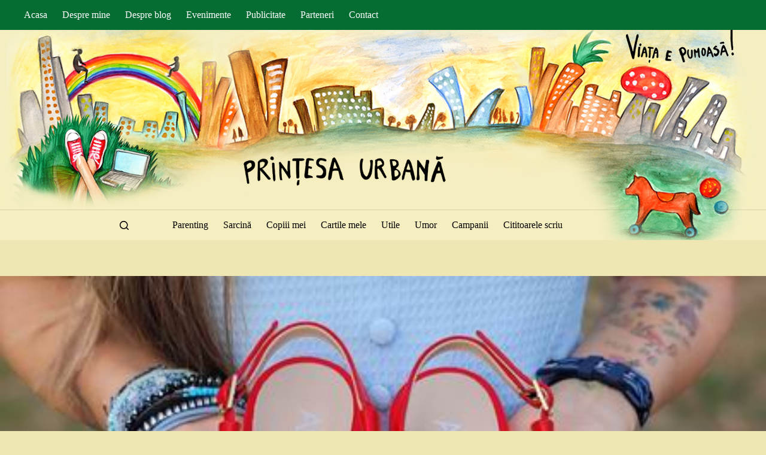

--- FILE ---
content_type: text/html; charset=UTF-8
request_url: https://www.printesaurbana.ro/2022/08/brand-romanesc-care-place-alura-incaltari-comode-speciale.html/20220819_191925
body_size: 11366
content:
<!doctype html><html lang="ro-RO"><head><script data-no-optimize="1">var litespeed_docref=sessionStorage.getItem("litespeed_docref");litespeed_docref&&(Object.defineProperty(document,"referrer",{get:function(){return litespeed_docref}}),sessionStorage.removeItem("litespeed_docref"));</script><meta charset="UTF-8"><meta name="viewport" content="width=device-width, initial-scale=1, maximum-scale=5, viewport-fit=cover"><link rel="profile" href="https://gmpg.org/xfn/11"><meta name='robots' content='index, follow, max-image-preview:large, max-snippet:-1, max-video-preview:-1' /><link media="all" href="https://www.printesaurbana.ro/wp-content/cache/autoptimize/css/autoptimize_efa3f888a699cf67cd7a694ea6ba3d92.css" rel="stylesheet"><title>20220819_191925 &#8212; Printesa Urbana – Blog cald de familie</title><link rel="canonical" href="https://www.printesaurbana.ro/2022/08/brand-romanesc-care-place-alura-incaltari-comode-speciale.html/20220819_191925/" /><meta property="og:locale" content="ro_RO" /><meta property="og:type" content="article" /><meta property="og:title" content="20220819_191925 &#8212; Printesa Urbana – Blog cald de familie" /><meta property="og:url" content="https://www.printesaurbana.ro/2022/08/brand-romanesc-care-place-alura-incaltari-comode-speciale.html/20220819_191925/" /><meta property="og:site_name" content="Printesa Urbana – Blog cald de familie" /><meta property="og:image" content="https://www.printesaurbana.ro/2022/08/brand-romanesc-care-place-alura-incaltari-comode-speciale.html/20220819_191925" /><meta property="og:image:width" content="447" /><meta property="og:image:height" content="800" /><meta property="og:image:type" content="image/jpeg" /> <script type="application/ld+json" class="yoast-schema-graph">{"@context":"https://schema.org","@graph":[{"@type":"WebPage","@id":"https://www.printesaurbana.ro/2022/08/brand-romanesc-care-place-alura-incaltari-comode-speciale.html/20220819_191925/","url":"https://www.printesaurbana.ro/2022/08/brand-romanesc-care-place-alura-incaltari-comode-speciale.html/20220819_191925/","name":"20220819_191925 &#8212; Printesa Urbana – Blog cald de familie","isPartOf":{"@id":"https://www.printesaurbana.ro/#website"},"primaryImageOfPage":{"@id":"https://www.printesaurbana.ro/2022/08/brand-romanesc-care-place-alura-incaltari-comode-speciale.html/20220819_191925/#primaryimage"},"image":{"@id":"https://www.printesaurbana.ro/2022/08/brand-romanesc-care-place-alura-incaltari-comode-speciale.html/20220819_191925/#primaryimage"},"thumbnailUrl":"https://www.printesaurbana.ro/wp-content/uploads/2022/08/20220819_191925.jpg","datePublished":"2022-08-21T17:42:33+00:00","breadcrumb":{"@id":"https://www.printesaurbana.ro/2022/08/brand-romanesc-care-place-alura-incaltari-comode-speciale.html/20220819_191925/#breadcrumb"},"inLanguage":"ro-RO","potentialAction":[{"@type":"ReadAction","target":["https://www.printesaurbana.ro/2022/08/brand-romanesc-care-place-alura-incaltari-comode-speciale.html/20220819_191925/"]}]},{"@type":"ImageObject","inLanguage":"ro-RO","@id":"https://www.printesaurbana.ro/2022/08/brand-romanesc-care-place-alura-incaltari-comode-speciale.html/20220819_191925/#primaryimage","url":"https://www.printesaurbana.ro/wp-content/uploads/2022/08/20220819_191925.jpg","contentUrl":"https://www.printesaurbana.ro/wp-content/uploads/2022/08/20220819_191925.jpg","width":447,"height":800},{"@type":"BreadcrumbList","@id":"https://www.printesaurbana.ro/2022/08/brand-romanesc-care-place-alura-incaltari-comode-speciale.html/20220819_191925/#breadcrumb","itemListElement":[{"@type":"ListItem","position":1,"name":"Prima pagină","item":"https://www.printesaurbana.ro/"},{"@type":"ListItem","position":2,"name":"Pentru picioare frumoase și fericite, care fac 10.000 de pași pe zi fără efort, încercați asta (P)","item":"https://www.printesaurbana.ro/2022/08/brand-romanesc-care-place-alura-incaltari-comode-speciale.html"},{"@type":"ListItem","position":3,"name":"20220819_191925"}]},{"@type":"WebSite","@id":"https://www.printesaurbana.ro/#website","url":"https://www.printesaurbana.ro/","name":"Printesa Urbana – Blog cald de familie","description":"Creștem frumos împreună!","publisher":{"@id":"https://www.printesaurbana.ro/#/schema/person/f297c9ad3fb137a336f6561401c7acc9"},"potentialAction":[{"@type":"SearchAction","target":{"@type":"EntryPoint","urlTemplate":"https://www.printesaurbana.ro/?s={search_term_string}"},"query-input":{"@type":"PropertyValueSpecification","valueRequired":true,"valueName":"search_term_string"}}],"inLanguage":"ro-RO"},{"@type":["Person","Organization"],"@id":"https://www.printesaurbana.ro/#/schema/person/f297c9ad3fb137a336f6561401c7acc9","name":"Printesa Urbana","image":{"@type":"ImageObject","inLanguage":"ro-RO","@id":"https://www.printesaurbana.ro/#/schema/person/image/","url":"https://www.printesaurbana.ro/wp-content/uploads/2020/12/logo.png","contentUrl":"https://www.printesaurbana.ro/wp-content/uploads/2020/12/logo.png","width":506,"height":75,"caption":"Printesa Urbana"},"logo":{"@id":"https://www.printesaurbana.ro/#/schema/person/image/"},"description":"Scriu de cînd mă știu. Scriu și cît mă joc cu copiii, și sub duș, și în somn scriu. Scriu despre mine pentru mine. Și sper că ce scriu pentru mine să fie de folos și altora. Unii s-au născut să cînte, alții să facă poezii sau să frămînte pîine. Eu m-am născut să scriu declarații de dragoste copiilor mei și vieții noastre pline."}]}</script> <link rel='dns-prefetch' href='//fonts.googleapis.com' /><link rel="alternate" type="application/rss+xml" title="Printesa Urbana – Blog cald de familie &raquo; Flux" href="https://www.printesaurbana.ro/feed" /><link rel="alternate" type="application/rss+xml" title="Printesa Urbana – Blog cald de familie &raquo; Flux comentarii" href="https://www.printesaurbana.ro/comments/feed" /><link rel="alternate" type="application/rss+xml" title="Flux comentarii Printesa Urbana – Blog cald de familie &raquo; 20220819_191925" href="https://www.printesaurbana.ro/2022/08/brand-romanesc-care-place-alura-incaltari-comode-speciale.html/20220819_191925/feed" /><link rel="alternate" title="oEmbed (JSON)" type="application/json+oembed" href="https://www.printesaurbana.ro/wp-json/oembed/1.0/embed?url=https%3A%2F%2Fwww.printesaurbana.ro%2F2022%2F08%2Fbrand-romanesc-care-place-alura-incaltari-comode-speciale.html%2F20220819_191925" /><link rel="alternate" title="oEmbed (XML)" type="text/xml+oembed" href="https://www.printesaurbana.ro/wp-json/oembed/1.0/embed?url=https%3A%2F%2Fwww.printesaurbana.ro%2F2022%2F08%2Fbrand-romanesc-care-place-alura-incaltari-comode-speciale.html%2F20220819_191925&#038;format=xml" /><link rel='stylesheet' id='blocksy-dynamic-global-css' href='https://www.printesaurbana.ro/wp-content/cache/autoptimize/css/autoptimize_single_9feb0d2c6a94ddd146282af5e208dbe8.css?ver=97087' media='all' /><link rel='stylesheet' id='blocksy-fonts-font-source-google-css' href='https://fonts.googleapis.com/css2?family=Merriweather:wght@400;500;600;700&#038;family=Montserrat:wght@400;500&#038;display=swap' media='all' /> <script src="https://www.printesaurbana.ro/wp-includes/js/jquery/jquery.min.js?ver=3.7.1" id="jquery-core-js"></script> <script id="yop-public-js-extra">var objectL10n = {"yopPollParams":{"urlParams":{"ajax":"https://www.printesaurbana.ro/wp-admin/admin-ajax.php","wpLogin":"https://www.printesaurbana.ro/wp-login.php?redirect_to=https%3A%2F%2Fwww.printesaurbana.ro%2Fwp-admin%2Fadmin-ajax.php%3Faction%3Dyop_poll_record_wordpress_vote"},"apiParams":{"reCaptcha":{"siteKey":""},"reCaptchaV2Invisible":{"siteKey":""},"reCaptchaV3":{"siteKey":""},"hCaptcha":{"siteKey":""},"cloudflareTurnstile":{"siteKey":""}},"captchaParams":{"imgPath":"https://www.printesaurbana.ro/wp-content/plugins/yop-poll/public/assets/img/","url":"https://www.printesaurbana.ro/wp-content/plugins/yop-poll/app.php","accessibilityAlt":"Sound icon","accessibilityTitle":"Accessibility option: listen to a question and answer it!","accessibilityDescription":"Type below the \u003Cstrong\u003Eanswer\u003C/strong\u003E to what you hear. Numbers or words:","explanation":"Click or touch the \u003Cstrong\u003EANSWER\u003C/strong\u003E","refreshAlt":"Refresh/reload icon","refreshTitle":"Refresh/reload: get new images and accessibility option!"},"voteParams":{"invalidPoll":"Invalid Poll","noAnswersSelected":"No answer selected","minAnswersRequired":"At least {min_answers_allowed} answer(s) required","maxAnswersRequired":"A max of {max_answers_allowed} answer(s) accepted","noAnswerForOther":"No other answer entered","noValueForCustomField":"{custom_field_name} is required","tooManyCharsForCustomField":"Text for {custom_field_name} is too long","consentNotChecked":"You must agree to our terms and conditions","noCaptchaSelected":"Captcha is required","thankYou":"Thank you for your vote"},"resultsParams":{"singleVote":"vote","multipleVotes":"votes","singleAnswer":"answer","multipleAnswers":"answers"}}};
//# sourceURL=yop-public-js-extra</script> <link rel="https://api.w.org/" href="https://www.printesaurbana.ro/wp-json/" /><link rel="alternate" title="JSON" type="application/json" href="https://www.printesaurbana.ro/wp-json/wp/v2/media/33781" /><link rel="EditURI" type="application/rsd+xml" title="RSD" href="https://www.printesaurbana.ro/xmlrpc.php?rsd" /><link rel='shortlink' href='https://www.printesaurbana.ro/?p=33781' />  <script src="https://cdn.cookielaw.org/consent/cmp.stub.js" type="text/javascript" charset="UTF-8"></script>    <script async src="https://www.googletagmanager.com/gtag/js?id=G-2J3ZWD7M4C"></script> <script>window.dataLayer = window.dataLayer || [];
  function gtag(){dataLayer.push(arguments);}
  gtag('js', new Date());

  gtag('config', 'G-2J3ZWD7M4C');</script>  <script async src="https://www.googletagmanager.com/gtag/js?id=UA-4424725-3"></script> <script>window.dataLayer = window.dataLayer || [];
  function gtag(){dataLayer.push(arguments);}
  gtag('js', new Date());

  gtag('config', 'UA-4424725-3');</script> <meta name="google-site-verification" content="q-8AMy1K7vPCM1Bw3JA2Qc-LxkuNK-cG77BJQhVGKB8" /> <script type="text/javascript" src="//ro.adocean.pl/files/js/ado.js"></script> <script type="text/javascript">/* (c)AdOcean 2003-2020 */
        if(typeof ado!=="object"){ado={};ado.config=ado.preview=ado.placement=ado.master=ado.slave=function(){};}
        ado.config({mode: "old", xml: false, consent: true, characterEncoding: true});
        ado.preview({enabled: true});</script>  <script type="text/javascript">/* (c)AdOcean 2003-2020, MASTER: ParentingAds_ro.printesaurbana.ro.all site */
ado.master({id: '88VaoxoHU8DxExHlu9RS5ilXDg4A3tsYknE4b9rd_.j.B7', server: 'ro.adocean.pl' });</script>  <script type="text/javascript" src="//ro.adocean.pl/files/js/ado.js"></script> <script type="text/javascript">/* (c)AdOcean 2003-2020 */
        if(typeof ado!=="object"){ado={};ado.config=ado.preview=ado.placement=ado.master=ado.slave=function(){};}
        ado.config({mode: "old", xml: false, consent: true, characterEncoding: true});
        ado.preview({enabled: true});</script>  <script type="text/javascript">/* (c)AdOcean 2003-2020, MASTER: ParentingAds_ro.printesaurbana.ro.all site */
ado.master({id: '88VaoxoHU8DxExHlu9RS5ilXDg4A3tsYknE4b9rd_.j.B7', server: 'ro.adocean.pl' });</script> <meta name="cXenseParse:pageclass" content="frontpage"/><meta name="cXenseParse:url" content="https://www.printesaurbana.ro/ "/><noscript><link rel='stylesheet' href='https://www.printesaurbana.ro/wp-content/themes/blocksy/static/bundle/no-scripts.min.css' type='text/css'></noscript><link rel="icon" href="https://www.printesaurbana.ro/wp-content/uploads/2017/09/cropped-avatar_simplu-32x32.jpg" sizes="32x32" /><link rel="icon" href="https://www.printesaurbana.ro/wp-content/uploads/2017/09/cropped-avatar_simplu-192x192.jpg" sizes="192x192" /><link rel="apple-touch-icon" href="https://www.printesaurbana.ro/wp-content/uploads/2017/09/cropped-avatar_simplu-180x180.jpg" /><meta name="msapplication-TileImage" content="https://www.printesaurbana.ro/wp-content/uploads/2017/09/cropped-avatar_simplu-270x270.jpg" /><style id="wp-custom-css">#main-container .ct-header {
   background:url(https://www.printesaurbana.ro/wp-content/uploads/2020/12/bknew.jpg) top center;
	background-repeat:none!important;
}

#ot-sdk-btn {
	display:none;
}</style></head><body class="attachment wp-singular attachment-template-default single single-attachment postid-33781 attachmentid-33781 attachment-jpeg wp-custom-logo wp-embed-responsive wp-theme-blocksy postx-page" data-link="type-2" data-prefix="single_page" data-header="type-1" data-footer="type-1" itemscope="itemscope" itemtype="https://schema.org/Blog"> <script>var ad = document.createElement('div');
ad.id = 'AdSense';
ad.className = 'AdSense';
ad.style.display = 'block';
ad.style.position = 'absolute';
ad.style.top = '-1px';
ad.style.height = '1px';
document.body.appendChild(ad);</script> <script type="text/javascript">cX.callQueue.push(['invoke', function () {
console.log(document.getElementById('AdSense').clientHeight);
let isAdBlockDetected = !document.getElementById('AdSense').clientHeight ? 'Yes' :
'No';
console.log('HasAdBlock : ' + isAdBlockDetected);
cX.setEventAttributes({origin: 'brt-adblock', persistedQueryId:
'fcadb0c22bec63a3e94af5a65644fc6b869880e0'});
cX.sendEvent('adBlockerDetection', {adBlockerDetected: isAdBlockDetected});
document.getElementById('status').innerHTML = isAdBlockDetected;
}]);</script><a class="skip-link screen-reader-text" href="#main">Sari la conținut</a><div class="ct-drawer-canvas" data-location="start"><div id="search-modal" class="ct-panel" data-behaviour="modal" role="dialog" aria-label="Search modal" inert><div class="ct-panel-actions"> <button class="ct-toggle-close" data-type="type-1" aria-label="Închide fereastra modală de căutare"> <svg class="ct-icon" width="12" height="12" viewBox="0 0 15 15"><path d="M1 15a1 1 0 01-.71-.29 1 1 0 010-1.41l5.8-5.8-5.8-5.8A1 1 0 011.7.29l5.8 5.8 5.8-5.8a1 1 0 011.41 1.41l-5.8 5.8 5.8 5.8a1 1 0 01-1.41 1.41l-5.8-5.8-5.8 5.8A1 1 0 011 15z"/></svg> </button></div><div class="ct-panel-content"><form role="search" method="get" class="ct-search-form"  action="https://www.printesaurbana.ro/" aria-haspopup="listbox" data-live-results="thumbs"> <input 
 type="search" class="modal-field"		placeholder="Caută"
 value=""
 name="s"
 autocomplete="off"
 title="Caută..."
 aria-label="Caută..."
 ><div class="ct-search-form-controls"> <button type="submit" class="wp-element-button" data-button="icon" aria-label="Buton Caută"> <svg class="ct-icon ct-search-button-content" aria-hidden="true" width="15" height="15" viewBox="0 0 15 15"><path d="M14.8,13.7L12,11c0.9-1.2,1.5-2.6,1.5-4.2c0-3.7-3-6.8-6.8-6.8S0,3,0,6.8s3,6.8,6.8,6.8c1.6,0,3.1-0.6,4.2-1.5l2.8,2.8c0.1,0.1,0.3,0.2,0.5,0.2s0.4-0.1,0.5-0.2C15.1,14.5,15.1,14,14.8,13.7z M1.5,6.8c0-2.9,2.4-5.2,5.2-5.2S12,3.9,12,6.8S9.6,12,6.8,12S1.5,9.6,1.5,6.8z"/></svg> <span class="ct-ajax-loader"> <svg viewBox="0 0 24 24"> <circle cx="12" cy="12" r="10" opacity="0.2" fill="none" stroke="currentColor" stroke-miterlimit="10" stroke-width="2"/> <path d="m12,2c5.52,0,10,4.48,10,10" fill="none" stroke="currentColor" stroke-linecap="round" stroke-miterlimit="10" stroke-width="2"> <animateTransform
 attributeName="transform"
 attributeType="XML"
 type="rotate"
 dur="0.6s"
 from="0 12 12"
 to="360 12 12"
 repeatCount="indefinite"
 /> </path> </svg> </span> </button> <input type="hidden" name="ct_post_type" value="post:page"> <input type="hidden" value="92c30e4ee7" class="ct-live-results-nonce"></div><div class="screen-reader-text" aria-live="polite" role="status"> Niciun rezultat</div></form></div></div><div id="offcanvas" class="ct-panel ct-header" data-behaviour="right-side" role="dialog" aria-label="Offcanvas modal" inert=""><div class="ct-panel-inner"><div class="ct-panel-actions"> <button class="ct-toggle-close" data-type="type-1" aria-label="Închide sertarul"> <svg class="ct-icon" width="12" height="12" viewBox="0 0 15 15"><path d="M1 15a1 1 0 01-.71-.29 1 1 0 010-1.41l5.8-5.8-5.8-5.8A1 1 0 011.7.29l5.8 5.8 5.8-5.8a1 1 0 011.41 1.41l-5.8 5.8 5.8 5.8a1 1 0 01-1.41 1.41l-5.8-5.8-5.8 5.8A1 1 0 011 15z"/></svg> </button></div><div class="ct-panel-content" data-device="desktop"><div class="ct-panel-content-inner"></div></div><div class="ct-panel-content" data-device="mobile"><div class="ct-panel-content-inner"><nav
 class="mobile-menu menu-container"
 data-id="mobile-menu" data-interaction="click" data-toggle-type="type-1" data-submenu-dots="yes"	aria-label="Categorii"><ul id="menu-categorii-1" class=""><li class="menu-item menu-item-type-taxonomy menu-item-object-category menu-item-8014"><a href="https://www.printesaurbana.ro/category/parenting" class="ct-menu-link">Parenting</a></li><li class="menu-item menu-item-type-taxonomy menu-item-object-category menu-item-8034"><a href="https://www.printesaurbana.ro/category/sarcina" class="ct-menu-link">Sarcină</a></li><li class="menu-item menu-item-type-taxonomy menu-item-object-category menu-item-8011"><a href="https://www.printesaurbana.ro/category/copiii-mei" class="ct-menu-link">Copiii mei</a></li><li class="menu-item menu-item-type-custom menu-item-object-custom menu-item-22630"><a href="https://www.printesaurbana.ro/2018/01/cartile-pentru-copii-si-adulti-scrise-de-ioana-chicet-macoveiciuc.html" class="ct-menu-link">Cartile mele</a></li><li class="menu-item menu-item-type-taxonomy menu-item-object-category menu-item-8015"><a href="https://www.printesaurbana.ro/category/utile" class="ct-menu-link">Utile</a></li><li class="menu-item menu-item-type-taxonomy menu-item-object-category menu-item-8016"><a href="https://www.printesaurbana.ro/category/umor" class="ct-menu-link">Umor</a></li><li class="menu-item menu-item-type-taxonomy menu-item-object-category menu-item-8018"><a href="https://www.printesaurbana.ro/category/campanii" class="ct-menu-link">Campanii</a></li><li class="menu-item menu-item-type-taxonomy menu-item-object-category menu-item-8030"><a href="https://www.printesaurbana.ro/category/cititoarele-scriu" class="ct-menu-link">Cititoarele scriu</a></li></ul></nav></div></div></div></div></div><div id="main-container"><header id="header" class="ct-header" data-id="type-1" itemscope="" itemtype="https://schema.org/WPHeader"><div data-device="desktop"><div data-row="top" data-column-set="1"><div class="ct-container"><div data-column="start" data-placements="1"><div data-items="primary"><nav
 id="header-menu-1"
 class="header-menu-1 menu-container"
 data-id="menu" data-interaction="hover"	data-menu="type-1"
 data-dropdown="type-1:simple"		data-responsive="no"	itemscope="" itemtype="https://schema.org/SiteNavigationElement"	aria-label="Pages"><ul id="menu-pages" class="menu"><li id="menu-item-8019" class="menu-item menu-item-type-post_type menu-item-object-page menu-item-home menu-item-8019"><a href="https://www.printesaurbana.ro/" class="ct-menu-link">Acasa</a></li><li id="menu-item-7989" class="menu-item menu-item-type-custom menu-item-object-custom menu-item-7989"><a href="https://www.printesaurbana.ro/despre" class="ct-menu-link">Despre mine</a></li><li id="menu-item-7992" class="menu-item menu-item-type-custom menu-item-object-custom menu-item-7992"><a href="https://www.printesaurbana.ro/despre-blog" class="ct-menu-link">Despre blog</a></li><li id="menu-item-7993" class="menu-item menu-item-type-custom menu-item-object-custom menu-item-7993"><a href="https://www.printesaurbana.ro/evenimente" class="ct-menu-link">Evenimente</a></li><li id="menu-item-7994" class="menu-item menu-item-type-custom menu-item-object-custom menu-item-7994"><a href="https://www.printesaurbana.ro/publicitate" class="ct-menu-link">Publicitate</a></li><li id="menu-item-7995" class="menu-item menu-item-type-custom menu-item-object-custom menu-item-7995"><a href="https://www.printesaurbana.ro/parteneri" class="ct-menu-link">Parteneri</a></li><li id="menu-item-7990" class="menu-item menu-item-type-custom menu-item-object-custom menu-item-7990"><a href="https://www.printesaurbana.ro/contact" class="ct-menu-link">Contact</a></li></ul></nav></div></div></div></div><div data-row="middle" data-column-set="1"><div class="ct-container"><div data-column="middle"><div data-items=""><div	class="site-branding"
 data-id="logo"		itemscope="itemscope" itemtype="https://schema.org/Organization"> <a href="https://www.printesaurbana.ro/" class="site-logo-container" rel="home" itemprop="url" ><img width="506" height="75" src="https://www.printesaurbana.ro/wp-content/uploads/2020/12/logo.png" class="default-logo" alt="logo" decoding="async" srcset="https://www.printesaurbana.ro/wp-content/uploads/2020/12/logo.png 506w, https://www.printesaurbana.ro/wp-content/uploads/2020/12/logo-330x49.png 330w" sizes="(max-width: 506px) 100vw, 506px" /></a></div></div></div></div></div><div data-row="bottom" data-column-set="1"><div class="ct-container"><div data-column="middle"><div data-items=""> <button
 class="ct-header-search ct-toggle "
 data-toggle-panel="#search-modal"
 aria-controls="search-modal"
 aria-label="Caută"
 data-label="left"
 data-id="search"> <span class="ct-label ct-hidden-sm ct-hidden-md ct-hidden-lg" aria-hidden="true">Caută</span> <svg class="ct-icon" aria-hidden="true" width="15" height="15" viewBox="0 0 15 15"><path d="M14.8,13.7L12,11c0.9-1.2,1.5-2.6,1.5-4.2c0-3.7-3-6.8-6.8-6.8S0,3,0,6.8s3,6.8,6.8,6.8c1.6,0,3.1-0.6,4.2-1.5l2.8,2.8c0.1,0.1,0.3,0.2,0.5,0.2s0.4-0.1,0.5-0.2C15.1,14.5,15.1,14,14.8,13.7z M1.5,6.8c0-2.9,2.4-5.2,5.2-5.2S12,3.9,12,6.8S9.6,12,6.8,12S1.5,9.6,1.5,6.8z"/></svg></button><nav
 id="header-menu-2"
 class="header-menu-2 menu-container"
 data-id="menu-secondary" data-interaction="hover"	data-menu="type-1"
 data-dropdown="type-1:simple"		data-responsive="no"	itemscope="" itemtype="https://schema.org/SiteNavigationElement"	aria-label="Categorii"><ul id="menu-categorii" class="menu"><li id="menu-item-8014" class="menu-item menu-item-type-taxonomy menu-item-object-category menu-item-8014"><a href="https://www.printesaurbana.ro/category/parenting" class="ct-menu-link">Parenting</a></li><li id="menu-item-8034" class="menu-item menu-item-type-taxonomy menu-item-object-category menu-item-8034"><a href="https://www.printesaurbana.ro/category/sarcina" class="ct-menu-link">Sarcină</a></li><li id="menu-item-8011" class="menu-item menu-item-type-taxonomy menu-item-object-category menu-item-8011"><a href="https://www.printesaurbana.ro/category/copiii-mei" class="ct-menu-link">Copiii mei</a></li><li id="menu-item-22630" class="menu-item menu-item-type-custom menu-item-object-custom menu-item-22630"><a href="https://www.printesaurbana.ro/2018/01/cartile-pentru-copii-si-adulti-scrise-de-ioana-chicet-macoveiciuc.html" class="ct-menu-link">Cartile mele</a></li><li id="menu-item-8015" class="menu-item menu-item-type-taxonomy menu-item-object-category menu-item-8015"><a href="https://www.printesaurbana.ro/category/utile" class="ct-menu-link">Utile</a></li><li id="menu-item-8016" class="menu-item menu-item-type-taxonomy menu-item-object-category menu-item-8016"><a href="https://www.printesaurbana.ro/category/umor" class="ct-menu-link">Umor</a></li><li id="menu-item-8018" class="menu-item menu-item-type-taxonomy menu-item-object-category menu-item-8018"><a href="https://www.printesaurbana.ro/category/campanii" class="ct-menu-link">Campanii</a></li><li id="menu-item-8030" class="menu-item menu-item-type-taxonomy menu-item-object-category menu-item-8030"><a href="https://www.printesaurbana.ro/category/cititoarele-scriu" class="ct-menu-link">Cititoarele scriu</a></li></ul></nav></div></div></div></div></div><div data-device="mobile"><div data-row="middle" data-column-set="1"><div class="ct-container"><div data-column="middle"><div data-items=""><div	class="site-branding"
 data-id="logo"		> <a href="https://www.printesaurbana.ro/" class="site-logo-container" rel="home" itemprop="url" ><img width="506" height="75" src="https://www.printesaurbana.ro/wp-content/uploads/2020/12/logo.png" class="default-logo" alt="logo" decoding="async" srcset="https://www.printesaurbana.ro/wp-content/uploads/2020/12/logo.png 506w, https://www.printesaurbana.ro/wp-content/uploads/2020/12/logo-330x49.png 330w" sizes="(max-width: 506px) 100vw, 506px" /></a></div></div></div></div></div><div data-row="bottom" data-column-set="1"><div class="ct-container"><div data-column="middle"><div data-items=""> <button
 class="ct-header-trigger ct-toggle "
 data-toggle-panel="#offcanvas"
 aria-controls="offcanvas"
 data-design="outline"
 data-label="right"
 aria-label="Meniu"
 data-id="trigger"> <span class="ct-label ct-hidden-md ct-hidden-lg" aria-hidden="true">Meniu</span> <svg class="ct-icon" width="18" height="14" viewBox="0 0 18 14" data-type="type-1" aria-hidden="true"> <rect y="0.00" width="18" height="1.7" rx="1"/> <rect y="6.15" width="18" height="1.7" rx="1"/> <rect y="12.3" width="18" height="1.7" rx="1"/> </svg></button> <button
 class="ct-header-search ct-toggle "
 data-toggle-panel="#search-modal"
 aria-controls="search-modal"
 aria-label="Caută"
 data-label="left"
 data-id="search"> <span class="ct-label ct-hidden-sm ct-hidden-md ct-hidden-lg" aria-hidden="true">Caută</span> <svg class="ct-icon" aria-hidden="true" width="15" height="15" viewBox="0 0 15 15"><path d="M14.8,13.7L12,11c0.9-1.2,1.5-2.6,1.5-4.2c0-3.7-3-6.8-6.8-6.8S0,3,0,6.8s3,6.8,6.8,6.8c1.6,0,3.1-0.6,4.2-1.5l2.8,2.8c0.1,0.1,0.3,0.2,0.5,0.2s0.4-0.1,0.5-0.2C15.1,14.5,15.1,14,14.8,13.7z M1.5,6.8c0-2.9,2.4-5.2,5.2-5.2S12,3.9,12,6.8S9.6,12,6.8,12S1.5,9.6,1.5,6.8z"/></svg></button></div></div></div></div></div></header><main id="main" class="site-main hfeed" itemscope="itemscope" itemtype="https://schema.org/CreativeWork"><div
 class="ct-container-full"
 data-content="normal"		data-vertical-spacing="top:bottom"><article
 id="post-33781"
 class="post-33781 attachment type-attachment status-inherit hentry"><div class="entry-content is-layout-constrained"><figure class="wp-block-image"><figure class="ct-media-container"><img width="447" height="800" src="https://www.printesaurbana.ro/wp-content/uploads/2022/08/20220819_191925.jpg" class="attachment-full size-full wp-post-image" alt="" loading="lazy" decoding="async" srcset="https://www.printesaurbana.ro/wp-content/uploads/2022/08/20220819_191925.jpg 447w, https://www.printesaurbana.ro/wp-content/uploads/2022/08/20220819_191925-324x580.jpg 324w, https://www.printesaurbana.ro/wp-content/uploads/2022/08/20220819_191925-123x220.jpg 123w" sizes="auto, (max-width: 447px) 100vw, 447px" itemprop="image" style="aspect-ratio: 447/800;" /></figure><figcaption class="wp-caption-text"></figcaption></figure></div></article></div><div class="ct-comments-container"><div class="ct-container-narrow"><div class="ct-comments" id="comments"><div id="respond" class="comment-respond"><h2 id="reply-title" class="comment-reply-title">Lasă un răspuns<span class="ct-cancel-reply"><a rel="nofollow" id="cancel-comment-reply-link" href="/2022/08/brand-romanesc-care-place-alura-incaltari-comode-speciale.html/20220819_191925#respond" style="display:none;">Anulează răspunsul</a></span></h2><form action="https://www.printesaurbana.ro/wp-comments-post.php" method="post" id="commentform" class="comment-form has-website-field has-labels-inside"><p class="comment-notes"><span id="email-notes">Adresa ta de email nu va fi publicată.</span> <span class="required-field-message">Câmpurile obligatorii sunt marcate cu <span class="required">*</span></span></p><p class="comment-form-field-input-author"> <label for="author">Nume <b class="required">&nbsp;*</b></label> <input id="author" name="author" type="text" value="" size="30" required='required'></p><p class="comment-form-field-input-email"> <label for="email">Email <b class="required">&nbsp;*</b></label> <input id="email" name="email" type="text" value="" size="30" required='required'></p><p class="comment-form-field-input-url"> <label for="url">Site web</label> <input id="url" name="url" type="text" value="" size="30"></p><p class="comment-form-field-textarea"> <label for="comment">Adaugă un comentariu<b class="required">&nbsp;*</b></label><textarea autocomplete="new-password"  id="e016b45da7"  name="e016b45da7"   cols="45" rows="8" required="required"></textarea><textarea id="comment" aria-label="hp-comment" aria-hidden="true" name="comment" autocomplete="new-password" style="padding:0 !important;clip:rect(1px, 1px, 1px, 1px) !important;position:absolute !important;white-space:nowrap !important;height:1px !important;width:1px !important;overflow:hidden !important;" tabindex="-1"></textarea><script data-noptimize>document.getElementById("comment").setAttribute( "id", "a85e9e7de91f8cbff37dbec1aac643ad" );document.getElementById("e016b45da7").setAttribute( "id", "comment" );</script> </p><p class="form-submit"><button type="submit" name="submit" id="submit" class="submit" value="Publică comentariul">Publică comentariul</button> <input type='hidden' name='comment_post_ID' value='33781' id='comment_post_ID' /> <input type='hidden' name='comment_parent' id='comment_parent' value='0' /></p><p style="display: none;"><input type="hidden" id="akismet_comment_nonce" name="akismet_comment_nonce" value="cec56e47e9" /></p><p style="display: none !important;" class="akismet-fields-container" data-prefix="ak_"><label>&#916;<textarea name="ak_hp_textarea" cols="45" rows="8" maxlength="100"></textarea></label><input type="hidden" id="ak_js_1" name="ak_js" value="73"/><script>document.getElementById( "ak_js_1" ).setAttribute( "value", ( new Date() ).getTime() );</script></p></form></div></div></div></div></main><footer id="footer" class="ct-footer" data-id="type-1" itemscope="" itemtype="https://schema.org/WPFooter"><div data-row="middle"><div class="ct-container"><div data-column="widget-area-2"><div class="ct-widget is-layout-flow widget_tag_cloud" id="tag_cloud-3"><h3 class="widget-title">Etichete</h3><div class="tagcloud"><a href="https://www.printesaurbana.ro/search/label/abuz" class="tag-cloud-link tag-link-182 tag-link-position-1" style="font-size: 13.946902654867pt;" aria-label="abuz (92 de elemente)">abuz</a> <a href="https://www.printesaurbana.ro/search/label/acasa-2" class="tag-cloud-link tag-link-122 tag-link-position-2" style="font-size: 12.955752212389pt;" aria-label="acasa (76 de elemente)">acasa</a> <a href="https://www.printesaurbana.ro/search/label/adolescenta" class="tag-cloud-link tag-link-842 tag-link-position-3" style="font-size: 9.4867256637168pt;" aria-label="adolescenta (40 de elemente)">adolescenta</a> <a href="https://www.printesaurbana.ro/search/label/adolescent-in-romania" class="tag-cloud-link tag-link-841 tag-link-position-4" style="font-size: 10.849557522124pt;" aria-label="Adolescent în România (52 de elemente)">Adolescent în România</a> <a href="https://www.printesaurbana.ro/search/label/amor" class="tag-cloud-link tag-link-95 tag-link-position-5" style="font-size: 12.212389380531pt;" aria-label="amor (66 de elemente)">amor</a> <a href="https://www.printesaurbana.ro/search/label/analyze-this" class="tag-cloud-link tag-link-133 tag-link-position-6" style="font-size: 11.345132743363pt;" aria-label="analyze this (56 de elemente)">analyze this</a> <a href="https://www.printesaurbana.ro/search/label/bucuresti-regatul" class="tag-cloud-link tag-link-102 tag-link-position-7" style="font-size: 14.194690265487pt;" aria-label="bucureşti-regatul (97 de elemente)">bucureşti-regatul</a> <a href="https://www.printesaurbana.ro/search/label/cadouri" class="tag-cloud-link tag-link-291 tag-link-position-8" style="font-size: 8pt;" aria-label="cadouri (30 de elemente)">cadouri</a> <a href="https://www.printesaurbana.ro/search/label/ca-la-scoala" class="tag-cloud-link tag-link-126 tag-link-position-9" style="font-size: 9.2389380530973pt;" aria-label="ca la școală (38 de elemente)">ca la școală</a> <a href="https://www.printesaurbana.ro/search/label/carte" class="tag-cloud-link tag-link-260 tag-link-position-10" style="font-size: 12.212389380531pt;" aria-label="carte (67 de elemente)">carte</a> <a href="https://www.printesaurbana.ro/search/label/carti" class="tag-cloud-link tag-link-213 tag-link-position-11" style="font-size: 12.46017699115pt;" aria-label="carti (69 de elemente)">carti</a> <a href="https://www.printesaurbana.ro/search/label/carti-de-parenting" class="tag-cloud-link tag-link-612 tag-link-position-12" style="font-size: 10.353982300885pt;" aria-label="carti de parenting (47 de elemente)">carti de parenting</a> <a href="https://www.printesaurbana.ro/search/label/carti-pentru-copii" class="tag-cloud-link tag-link-597 tag-link-position-13" style="font-size: 10.973451327434pt;" aria-label="carti pentru copii (53 de elemente)">carti pentru copii</a> <a href="https://www.printesaurbana.ro/search/label/concurs" class="tag-cloud-link tag-link-164 tag-link-position-14" style="font-size: 11.221238938053pt;" aria-label="concurs (55 de elemente)">concurs</a> <a href="https://www.printesaurbana.ro/search/label/conectare" class="tag-cloud-link tag-link-384 tag-link-position-15" style="font-size: 14.814159292035pt;" aria-label="conectare (108 elemente)">conectare</a> <a href="https://www.printesaurbana.ro/search/label/coronavirus" class="tag-cloud-link tag-link-827 tag-link-position-16" style="font-size: 9.2389380530973pt;" aria-label="Coronavirus (38 de elemente)">Coronavirus</a> <a href="https://www.printesaurbana.ro/search/label/cuplu" class="tag-cloud-link tag-link-265 tag-link-position-17" style="font-size: 9.6106194690265pt;" aria-label="cuplu (41 de elemente)">cuplu</a> <a href="https://www.printesaurbana.ro/search/label/delicatese" class="tag-cloud-link tag-link-97 tag-link-position-18" style="font-size: 9.3628318584071pt;" aria-label="delicatese (39 de elemente)">delicatese</a> <a href="https://www.printesaurbana.ro/search/label/depresie" class="tag-cloud-link tag-link-172 tag-link-position-19" style="font-size: 8.2477876106195pt;" aria-label="depresie (31 de elemente)">depresie</a> <a href="https://www.printesaurbana.ro/search/label/educatie-cu-blandete" class="tag-cloud-link tag-link-536 tag-link-position-20" style="font-size: 17.16814159292pt;" aria-label="educatie cu blandete (170 de elemente)">educatie cu blandete</a> <a href="https://www.printesaurbana.ro/search/label/educatie-sexuala" class="tag-cloud-link tag-link-339 tag-link-position-21" style="font-size: 9.7345132743363pt;" aria-label="educatie sexuala (42 de elemente)">educatie sexuala</a> <a href="https://www.printesaurbana.ro/search/label/emigrare" class="tag-cloud-link tag-link-218 tag-link-position-22" style="font-size: 8.4955752212389pt;" aria-label="emigrare (33 de elemente)">emigrare</a> <a href="https://www.printesaurbana.ro/search/label/evenimente-copii" class="tag-cloud-link tag-link-142 tag-link-position-23" style="font-size: 8pt;" aria-label="evenimente copii (30 de elemente)">evenimente copii</a> <a href="https://www.printesaurbana.ro/search/label/fashion" class="tag-cloud-link tag-link-243 tag-link-position-24" style="font-size: 10.849557522124pt;" aria-label="fashion (51 de elemente)">fashion</a> <a href="https://www.printesaurbana.ro/search/label/furie" class="tag-cloud-link tag-link-511 tag-link-position-25" style="font-size: 8pt;" aria-label="furie (30 de elemente)">furie</a> <a href="https://www.printesaurbana.ro/search/label/gradinita" class="tag-cloud-link tag-link-162 tag-link-position-26" style="font-size: 10.849557522124pt;" aria-label="gradinita (51 de elemente)">gradinita</a> <a href="https://www.printesaurbana.ro/search/label/imagini-nemuritoare" class="tag-cloud-link tag-link-101 tag-link-position-27" style="font-size: 15.805309734513pt;" aria-label="imagini nemuritoare (131 de elemente)">imagini nemuritoare</a> <a href="https://www.printesaurbana.ro/search/label/joaca" class="tag-cloud-link tag-link-103 tag-link-position-28" style="font-size: 18.654867256637pt;" aria-label="joacă (223 de elemente)">joacă</a> <a href="https://www.printesaurbana.ro/search/label/la-joaca-in-strainatate" class="tag-cloud-link tag-link-98 tag-link-position-29" style="font-size: 9.858407079646pt;" aria-label="la joacă în străinătate (43 de elemente)">la joacă în străinătate</a> <a href="https://www.printesaurbana.ro/search/label/limite" class="tag-cloud-link tag-link-368 tag-link-position-30" style="font-size: 9.4867256637168pt;" aria-label="limite (40 de elemente)">limite</a> <a href="https://www.printesaurbana.ro/search/label/mancare-sanatoasa" class="tag-cloud-link tag-link-165 tag-link-position-31" style="font-size: 11.716814159292pt;" aria-label="mancare sanatoasa (60 de elemente)">mancare sanatoasa</a> <a href="https://www.printesaurbana.ro/search/label/mica-sofia" class="tag-cloud-link tag-link-114 tag-link-position-32" style="font-size: 22pt;" aria-label="mica sofia (412 elemente)">mica sofia</a> <a href="https://www.printesaurbana.ro/search/label/micul-ivan" class="tag-cloud-link tag-link-224 tag-link-position-33" style="font-size: 15.185840707965pt;" aria-label="micul ivan (117 elemente)">micul ivan</a> <a href="https://www.printesaurbana.ro/search/label/nocturne" class="tag-cloud-link tag-link-104 tag-link-position-34" style="font-size: 14.070796460177pt;" aria-label="nocturne (94 de elemente)">nocturne</a> <a href="https://www.printesaurbana.ro/search/label/olanda" class="tag-cloud-link tag-link-163 tag-link-position-35" style="font-size: 14.442477876106pt;" aria-label="Olanda (101 de elemente)">Olanda</a> <a href="https://www.printesaurbana.ro/search/label/printesa-nu-apreciaza" class="tag-cloud-link tag-link-100 tag-link-position-36" style="font-size: 13.946902654867pt;" aria-label="prinţesa nu apreciază (92 de elemente)">prinţesa nu apreciază</a> <a href="https://www.printesaurbana.ro/search/label/printesa-recomanda" class="tag-cloud-link tag-link-99 tag-link-position-37" style="font-size: 21.008849557522pt;" aria-label="prinţesa recomandă (348 de elemente)">prinţesa recomandă</a> <a href="https://www.printesaurbana.ro/search/label/publicitate" class="tag-cloud-link tag-link-123 tag-link-position-38" style="font-size: 21.628318584071pt;" aria-label="publicitate (388 de elemente)">publicitate</a> <a href="https://www.printesaurbana.ro/search/label/pintec" class="tag-cloud-link tag-link-94 tag-link-position-39" style="font-size: 14.566371681416pt;" aria-label="pîntec (104 elemente)">pîntec</a> <a href="https://www.printesaurbana.ro/search/label/retete" class="tag-cloud-link tag-link-300 tag-link-position-40" style="font-size: 11.221238938053pt;" aria-label="retete (55 de elemente)">retete</a> <a href="https://www.printesaurbana.ro/search/label/scoala" class="tag-cloud-link tag-link-161 tag-link-position-41" style="font-size: 16.424778761062pt;" aria-label="scoala (146 de elemente)">scoala</a> <a href="https://www.printesaurbana.ro/search/label/teoria-vietii" class="tag-cloud-link tag-link-96 tag-link-position-42" style="font-size: 15.309734513274pt;" aria-label="teoria vieţii (118 elemente)">teoria vieţii</a> <a href="https://www.printesaurbana.ro/search/label/terapie" class="tag-cloud-link tag-link-351 tag-link-position-43" style="font-size: 12.212389380531pt;" aria-label="terapie (67 de elemente)">terapie</a> <a href="https://www.printesaurbana.ro/search/label/umanitar" class="tag-cloud-link tag-link-209 tag-link-position-44" style="font-size: 8.9911504424779pt;" aria-label="umanitar (36 de elemente)">umanitar</a> <a href="https://www.printesaurbana.ro/search/label/vacanta" class="tag-cloud-link tag-link-208 tag-link-position-45" style="font-size: 12.336283185841pt;" aria-label="vacanta (68 de elemente)">vacanta</a></div></div></div><div data-column="widget-area-3"><div class="ct-widget is-layout-flow widget_block" id="block-14"><h2 class="wp-block-heading has-palette-color-7-color has-text-color has-link-color wp-elements-7fce575f8857d3a32fe4abae0d3d4c08" style="margin-bottom:0px;padding-bottom:0px;font-size:clamp(14px, 0.875rem + ((1vw - 3.2px) * 0.156), 16px);">Despre mine</h2></div><div class="ct-widget is-layout-flow widget_block widget_text" id="block-11"><p style="margin-top:0px;padding-top:0px">Scriu pentru că mă ajută, pentru că am nevoie să dau pe-afară tot binele meu (și uneori și răul), pentru că vorbele odată scrise, schimbă lucruri, și eu cred că le schimbă în bine. Scriu despre copiii mei, despre mine, despre tot ce ne face viața frumoasă. Încerc să ajut cu informații bine documentate, cu simțăminte și experiențele noastre, cu lucruri și stări.</p></div></div><div data-column="widget-area-4"><div class="ct-widget is-layout-flow widget_recent_comments" id="recent-comments-6"><h3 class="widget-title">Cele mai recente comentarii</h3><ul id="recentcomments"><li class="recentcomments"><span class="comment-author-link">Raluca N</span> la <a href="https://www.printesaurbana.ro/2026/01/patru-ani-de-cand-am-emigrat.html#comment-383223">Patru ani de când am emigrat</a></li><li class="recentcomments"><span class="comment-author-link"><a href="https://nascutpelistaneagra.wordpress.com/" class="url" rel="ugc external nofollow">Florin</a></span> la <a href="https://www.printesaurbana.ro/2026/01/patru-ani-de-cand-am-emigrat.html#comment-383218">Patru ani de când am emigrat</a></li><li class="recentcomments"><span class="comment-author-link">dia</span> la <a href="https://www.printesaurbana.ro/2026/01/patru-ani-de-cand-am-emigrat.html#comment-383149">Patru ani de când am emigrat</a></li><li class="recentcomments"><span class="comment-author-link">Printesa Urbana</span> la <a href="https://www.printesaurbana.ro/2026/01/patru-ani-de-cand-am-emigrat.html#comment-383117">Patru ani de când am emigrat</a></li><li class="recentcomments"><span class="comment-author-link">Irina</span> la <a href="https://www.printesaurbana.ro/2026/01/patru-ani-de-cand-am-emigrat.html#comment-383114">Patru ani de când am emigrat</a></li></ul></div></div></div></div><div data-row="bottom"><div class="ct-container"><div data-column="copyright"><div
 class="ct-footer-copyright"
 data-id="copyright"><p>Drepturi de autor © 2026 - Printesa Urbana – Blog cald de familie. Toate drepturile rezervate.</p></div></div></div></div></footer></div> <script type="speculationrules">{"prefetch":[{"source":"document","where":{"and":[{"href_matches":"/*"},{"not":{"href_matches":["/wp-*.php","/wp-admin/*","/wp-content/uploads/*","/wp-content/*","/wp-content/plugins/*","/wp-content/themes/blocksy/*","/*\\?(.+)"]}},{"not":{"selector_matches":"a[rel~=\"nofollow\"]"}},{"not":{"selector_matches":".no-prefetch, .no-prefetch a"}}]},"eagerness":"conservative"}]}</script>  <span id="t5_zone_standard-ga"></span>  <script type="text/javascript">var t5_wid='43309561';
    var t5_badge='standard-ga';
    (function() {
        var t5r = document.createElement('script'); t5r.type = 'text/javascript'; t5r.async = true;
        t5r.src = ('https:' == document.location.protocol ? 'https://' : 'http://') + 's.t5.ro/static/t5-stats.js';
        var t5s = document.getElementsByTagName('script')[0]; t5s.parentNode.insertBefore(t5r, t5s);
      })();</script>  <button id="ot-sdk-btn" onclick="Optanon.ToggleInfoDisplay();">Modifică Setările</button><div class="ct-drawer-canvas" data-location="end"><div class="ct-drawer-inner"> <a href="#main-container" class="ct-back-to-top ct-hidden-sm"
 data-shape="square"
 data-alignment="right"
 title="Du-te sus" aria-label="Du-te sus" hidden> <svg class="ct-icon" width="15" height="15" viewBox="0 0 20 20"><path d="M10,0L9.4,0.6L0.8,9.1l1.2,1.2l7.1-7.1V20h1.7V3.3l7.1,7.1l1.2-1.2l-8.5-8.5L10,0z"/></svg> </a></div></div> <script id="wp-polls-js-extra">var pollsL10n = {"ajax_url":"https://www.printesaurbana.ro/wp-admin/admin-ajax.php","text_wait":"Your last request is still being processed. Please wait a while ...","text_valid":"Please choose a valid poll answer.","text_multiple":"Maximum number of choices allowed: ","show_loading":"1","show_fading":"1"};
//# sourceURL=wp-polls-js-extra</script> <script id="ct-scripts-js-extra">var ct_localizations = {"ajax_url":"https://www.printesaurbana.ro/wp-admin/admin-ajax.php","public_url":"https://www.printesaurbana.ro/wp-content/themes/blocksy/static/bundle/","rest_url":"https://www.printesaurbana.ro/wp-json/","search_url":"https://www.printesaurbana.ro/search/QUERY_STRING","show_more_text":"Arat\u0103 mai mult","more_text":"Mai mult","search_live_results":"Rezultate de c\u0103utare","search_live_no_results":"Niciun rezultat","search_live_no_result":"Niciun rezultat","search_live_one_result":"Ai %s rezultat. Te rog apas\u0103 pe tasta Tab pentru a-l selecta.","search_live_many_results":"Ai %s rezultate. Te rog apas\u0103 pe tasta Tab pentru a selecta unul.","search_live_stock_status_texts":{"instock":"\u00cen stoc","outofstock":"Stoc epuizat"},"clipboard_copied":"Copied!","clipboard_failed":"Failed to Copy","expand_submenu":"Extinde meniul derulant","collapse_submenu":"Restr\u00e2nge meniul derulant","dynamic_js_chunks":[{"id":"blocksy_pro_micro_popups","selector":".ct-popup","url":"https://www.printesaurbana.ro/wp-content/plugins/blocksy-companion-pro/framework/premium/static/bundle/micro-popups.js?ver=2.1.23"},{"id":"blocksy_sticky_header","selector":"header [data-sticky]","url":"https://www.printesaurbana.ro/wp-content/plugins/blocksy-companion-pro/static/bundle/sticky.js?ver=2.1.23"}],"dynamic_styles":{"lazy_load":"https://www.printesaurbana.ro/wp-content/themes/blocksy/static/bundle/non-critical-styles.min.css?ver=2.1.23","search_lazy":"https://www.printesaurbana.ro/wp-content/themes/blocksy/static/bundle/non-critical-search-styles.min.css?ver=2.1.23","back_to_top":"https://www.printesaurbana.ro/wp-content/themes/blocksy/static/bundle/back-to-top.min.css?ver=2.1.23"},"dynamic_styles_selectors":[{"selector":".ct-header-cart, #woo-cart-panel","url":"https://www.printesaurbana.ro/wp-content/themes/blocksy/static/bundle/cart-header-element-lazy.min.css?ver=2.1.23"},{"selector":".flexy","url":"https://www.printesaurbana.ro/wp-content/themes/blocksy/static/bundle/flexy.min.css?ver=2.1.23"},{"selector":".ct-media-container[data-media-id], .ct-dynamic-media[data-media-id]","url":"https://www.printesaurbana.ro/wp-content/plugins/blocksy-companion-pro/framework/premium/static/bundle/video-lazy.min.css?ver=2.1.23"},{"selector":"#account-modal","url":"https://www.printesaurbana.ro/wp-content/plugins/blocksy-companion-pro/static/bundle/header-account-modal-lazy.min.css?ver=2.1.25"},{"selector":".ct-header-account","url":"https://www.printesaurbana.ro/wp-content/plugins/blocksy-companion-pro/static/bundle/header-account-dropdown-lazy.min.css?ver=2.1.25"}],"login_generic_error_msg":"An unexpected error occurred. Please try again later."};
//# sourceURL=ct-scripts-js-extra</script> <script defer src="https://www.printesaurbana.ro/wp-content/cache/autoptimize/js/autoptimize_f2a859021872af118c9295dc84730210.js"></script><script data-no-optimize="1">var litespeed_vary=document.cookie.replace(/(?:(?:^|.*;\s*)_lscache_vary\s*\=\s*([^;]*).*$)|^.*$/,"");litespeed_vary||fetch("/wp-content/plugins/litespeed-cache/guest.vary.php",{method:"POST",cache:"no-cache",redirect:"follow"}).then(e=>e.json()).then(e=>{console.log(e),e.hasOwnProperty("reload")&&"yes"==e.reload&&(sessionStorage.setItem("litespeed_docref",document.referrer),window.location.reload(!0))});</script></body></html>

<!-- Page cached by LiteSpeed Cache 7.7 on 2026-01-28 22:36:40 -->
<!-- Guest Mode -->